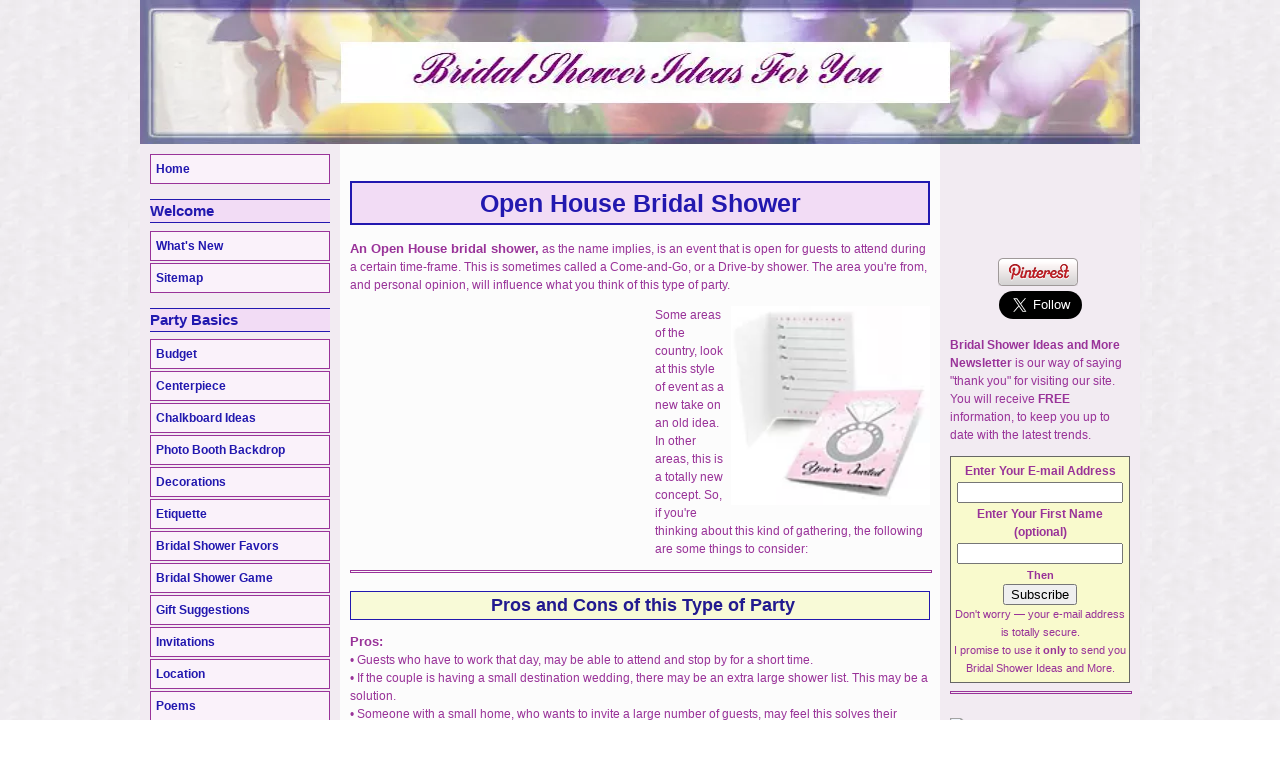

--- FILE ---
content_type: text/html; charset=UTF-8
request_url: https://www.bridal-shower-ideas-for-you.com/open-house-bridal-shower.html
body_size: 11811
content:
<!DOCTYPE HTML>
<html>
<head><meta http-equiv="content-type" content="text/html; charset=UTF-8"><title>Open House Bridal Shower</title><meta name="description" content="Are you hosting an Open House bridal shower? Explain to guests that the Open House bridal shower will allow them to stay for a short or extended period of time"><link href="/sd/support-files/A.style.css.pagespeed.cf.2o_jVWaeDH.css" rel="stylesheet" type="text/css"><script src="/sd/support-files/mobile.js.pagespeed.jm.vS6sWDRUKo.js"></script>
<script>MOBILE.enabled=true;MOBILE.contentColumnWidth='580px';MOBILE.init();</script>
<!-- start: tool_blocks.sbi_html_head -->
<link rel="canonical" href="https://www.bridal-shower-ideas-for-you.com/open-house-bridal-shower.html"/>
<link rel="alternate" type="application/rss+xml" title="RSS" href="https://www.bridal-shower-ideas-for-you.com/bridal-shower-ideas.xml">
<meta property="og:title" content="Open House Bridal Shower"/>
<meta property="og:description" content="Are you hosting an Open House bridal shower? Explain to guests that the Open House bridal shower will allow them to stay for a short or extended period of time"/>
<meta property="og:type" content="article"/>
<meta property="og:url" content="https://www.bridal-shower-ideas-for-you.com/open-house-bridal-shower.html"/>
<!-- SD -->
<script>var https_page=0</script>
<style>.responsive_grid_block-227160469 div.responsive_col-1{width:33.333%}.responsive_grid_block-227160469 div.responsive_col-2{width:33.333%}.responsive_grid_block-227160469 div.responsive_col-3{width:33.333%}@media only screen and (max-width:768px){.responsive_grid_block-227160469 div.responsive_col-1{width:33.333%}.responsive_grid_block-227160469 div.responsive_col-2{width:33.333%}.responsive_grid_block-227160469 div.responsive_col-3{width:33.333%}}@media only screen and (max-width:447px){.responsive_grid_block-227160469 div.responsive_col-1{width:100%}.responsive_grid_block-227160469 div.responsive_col-2{width:100%}.responsive_grid_block-227160469 div.responsive_col-3{width:100%}}</style>
<!-- end: tool_blocks.sbi_html_head -->
<!-- start: shared_blocks.98296376#end-of-head -->
<!-- end: shared_blocks.98296376#end-of-head -->
<script src="/sd/support-files/fix.js.pagespeed.jm.78bRw_atFE.js"></script>
<script>MOBILE.doEndOfHead();FIX.doEndOfHead();</script>
</head>
<body>
<div id="PageWrapper">
<div id="Header">
<div class="Liner">
<!-- start: shared_blocks.98296372#top-of-header -->
<div class="" style="width: 100%; box-sizing: border-box"></div>
<!-- end: shared_blocks.98296372#top-of-header -->
<!-- start: shared_blocks.98296363#bottom-of-header -->
<div class="" style="width: 100%; box-sizing: border-box"></div>
<!-- end: shared_blocks.98296363#bottom-of-header -->
</div><!-- end Liner -->
</div><!-- end Header --><script>MOBILE.doAfterHeader();</script>
<div id="ContentWrapper">
<div id="ContentColumn">
<div class="Liner">
<!-- start: shared_blocks.98296360#above-h1 -->
<div class="" style="width: 100%; box-sizing: border-box"></div>
<!-- end: shared_blocks.98296360#above-h1 -->
<h1><span style="font-size: 25px;">Open House Bridal Shower</span></h1>
<!-- start: shared_blocks.98296419#below-h1 -->
<div class="" style="width: 100%; box-sizing: border-box"></div>
<!-- end: shared_blocks.98296419#below-h1 -->
<p><span style="font-size: 13px;"><b>An Open House bridal shower,</b></span> as the name implies, is an event that is open for guests to attend during a certain time-frame. This is sometimes called a Come-and-Go, or a Drive-by shower. The area you're from, and personal opinion, will influence what you think of this type of party.</p>
<!-- start: shared_blocks.98296375#below-paragraph-1 -->
<div class="" style="width: 100%; box-sizing: border-box"></div>
<!-- end: shared_blocks.98296375#below-paragraph-1 -->
<div class="ImageBlock ImageBlockRight"><img src="[data-uri]" width="199" height="199" alt="Bridal shower invitation with pink background,and diamond ring." title="With this Ring bridal shower invitation with pink background" data-pin-media="https://www.bridal-shower-ideas-for-you.com/images/Ring-Bridal-Shower-Fill-In-Invites.jpg" style="width: 199px; height: auto"></div>
<div style="float:left;margin-right:5px;">
<script>google_ad_client="ca-pub-8219932277089965";google_ad_slot="3754900241";google_ad_width=300;google_ad_height=250;</script>
<script src="https://pagead2.googlesyndication.com/pagead/show_ads.js"></script>
</div>
<p>Some areas of the country, look at this style of event as a new take on an old idea. In other areas, this is a totally new concept. So, if you're thinking about this kind of gathering, the following are some things to consider:<br/></p>
<hr style="width:100%;height:1px;">
<h2 style="text-align: center">&#xa0;Pros and Cons of this Type of Party<br/></h2>
<p><span style="font-size: 13px;"><b>Pros:</b></span><br/>• Guests who have to work that day, may be able to attend and stop by for a short time.<br/>• If the couple is having a small destination wedding, there may be an extra large shower list. This may be a solution.<br/>• Someone with a small home, who wants to invite a large number of guests, may feel this solves their problem.<br/>• It may be necessary to plan the party around a major holiday, for instance Christmas. This would allow guests who have a busy schedule during that time, to make a visit.<br/>• There may be more one-on-one time with the guest of honor.<br/></p>
<br><br>
<script>google_ad_client="ca-pub-8219932277089965";google_ad_slot="4165735843";google_ad_width=468;google_ad_height=60;</script>
<script src="https://pagead2.googlesyndication.com/pagead/show_ads.js"></script>
<br><br>
<p><span style="font-size: 13px;"><b>Cons:</b></span><br/>• Some guests will consider this just a way to collect gifts.<br/>• There will be people who feel this doesn't have the same meaning as a traditional shower.<br/>• All guests may not see each other. This might be important if family members and friends from the two sides haven't met yet.<br/></p>
<hr style="width:100%;height:1px;">
<h2 style="text-align: center">Tips for an Open House Bridal Shower<br/></h2>
<p><b>If you've decided this is the way to go, consider the following tips.</b></p><p><b>1.</b><span style="font-size: 11px;"><b> Explain in your invitation, that you are planning an Open House bridal shower.</b></span><br/>The invitation should include:<br/>&#xa0;&#xa0; • Guest of honor's name<br/>&#xa0;&#xa0; • Location<br/>&#xa0;&#xa0; • Date<br/>&#xa0;&#xa0; • Time (at least four hours is recommended). Let guests know they are welcome to stay for all or any part of that time.<br/>&#xa0;&#xa0; • Hostess name and phone number<br/>&#xa0;&#xa0;
• RSVP...it helps your plans to have a count. Specify whether you want a
response from those who will be coming, or for regrets only. Also, give
them a date by which to respond.<br/><br/><b>2. Keep your food and drinks simple. A buffet works well.</b><br/>Have someone designated to check food items and make sure the&#xa0; punch bowl is refilled, often.<br/>You want guests who arrive later to feel they are being treated as well as earlier guests.</p>
<div class="responsive_grid_block-3 responsive_grid_block-227160469"><div class="responsive-row"><div class="responsive_col-1 responsive_grid_block-227160469">
<a href="https://www.shareasale.com/m-pr.cfm?merchantID=15302&userID=122732&productID=863983061" rel="noopener no follow" target="_blank"><img alt="" src="https://cdn.beau-coup.com/products/10855/218600-150.jpg" border="0"><br><b>Rose Gold Edge Napkins</a>
</div><div class="responsive_col-2 responsive_grid_block-227160469">
<a href="https://www.shareasale.com/m-pr.cfm?merchantID=15302&userID=122732&productID=854697139" rel="noopener no follow" target="_blank"><img alt="" src="https://cdn.beau-coup.com/products/10856/221821-150.jpg" border="0"><br>Rose Gold Porcelain <br>Paper Plates</a>
</div><div class="responsive_col-3 responsive_grid_block-227160469">
<a href="https://www.shareasale.com/m-pr.cfm?merchantID=15302&userID=122732&productID=962756515" rel="noopener no follow" target="_blank"><img alt="" src="https://cdn.beau-coup.com/products/11677/235904-150.jpg" border="0"><br>Plum Paper Cup</b></a>
</div></div><!-- responsive_row --></div><!-- responsive_grid_block -->
<p><b>3. Use Open House bridal shower paper goods to simplify your plans.</b> Make sure to have plenty on hand. Guests often misplace a plate or cup, then grab a new one. Also, have someone clear the empty plates and cups every so often, to keep the place appealing to new guests.<br/></p><p><b>4. Remember to have&#xa0; music playing.</b><br/></p><p><b>5. Gifts may be opened as the guests arrive, then placed in a common area for all to see.</b><br/></p><p><b>6. You may want to give an open house bridal shower favor.</b><br/>Leave them by the door for guests to take as they are leaving.<br/></p>
<br><br>
<script>google_ad_client="ca-pub-8219932277089965";google_ad_slot="4165735843";google_ad_width=468;google_ad_height=60;</script>
<script src="https://pagead2.googlesyndication.com/pagead/show_ads.js"></script>
<br><br>
<hr style="width:100%;height:1px;">
<p><a href="https://www.bridal-shower-ideas-for-you.com/bridal-shower-themes.html"><b>• Do you need other theme ideas?</b></a></p><p><a href="https://www.bridal-shower-ideas-for-you.com/"><b>• Go to Bridal Shower Ideas For You homepage.</b></a><br/></p>
<br><br><!-- SiteSearch Google -->
<form action="https://www.google.com/custom" target="_top">
<table border="0" bgcolor="#ffffff">
<tr><td nowrap="nowrap" valign="top" align="left" height="32">
<a href="https://www.google.com/">
<img src="https://www.google.com/logos/Logo_25wht.gif" border="0" alt="Google"></img></a>
<br/>
<input type="hidden" name="domains" value="bridal-shower-ideas-for-you.com"></input>
<input type="text" name="q" size="31" maxlength="255" value=""></input>
</td></tr>
<tr>
<td nowrap="nowrap">
<table>
<tr>
<td>
<input type="radio" name="sitesearch" value="" checked></input>
<font size="-1" color="#000000">Web</font>
</td>
<td>
<input type="radio" name="sitesearch" value="bridal-shower-ideas-for-you.com"></input>
<font size="-1" color="#000000">bridal-shower-ideas-for-you.com</font>
</td>
</tr>
</table>
<input type="submit" name="sa" value="Search"></input>
<input type="hidden" name="client" value="pub-8219932277089965"></input>
<input type="hidden" name="forid" value="1"></input>
<input type="hidden" name="ie" value="ISO-8859-1"></input>
<input type="hidden" name="oe" value="ISO-8859-1"></input>
<input type="hidden" name="safe" value="active"></input>
<input type="hidden" name="cof" value="GALT:#660066;GL:1;DIV:#CCCCCC;VLC:660066;AH:center;BGC:CCCCCC;LBGC:996699;ALC:660066;LC:660066;T:003366;GFNT:660066;GIMP:660066;FORID:1;"></input>
<input type="hidden" name="hl" value="en"></input>
</td></tr></table>
</form>
<!-- SiteSearch Google --><br><br>
<html>
<body>
<center>
<a href="https://www.bridal-shower-ideas-for-you.com" style="text-decoration:none">
Homepage:
</a>
<a href="https://www.bridal-shower-ideas-for-you.com/contact-us.html" style="text-decoration:none">
Contact Us: </a>
<a href="https://www.bridal-shower-ideas-for-you.com/bridal-shower-sitemap.html" style="text-decoration:none">
Sitemap:
</a>
<SCRIPT>if((navigator.appVersion.indexOf("MSIE")>0)&&(parseInt(navigator.appVersion)>=4)){var sText="<U><SPAN STYLE='color:blue;cursor:hand;'";sText+="onclick='window.external.AddFavorite(location.href,";sText+="document.title);'>Add this page to your favorites</SPAN></U>";document.write(sText);}</SCRIPT>
</center>
<!-- start: shared_blocks.98296374#above-socialize-it -->
<div class="" style="width: 100%; box-sizing: border-box"></div>
<!-- end: shared_blocks.98296374#above-socialize-it -->
<!-- start: shared_blocks.98296362#socialize-it -->
<div class="" style="width: 100%; box-sizing: border-box"></div>
<!-- end: shared_blocks.98296362#socialize-it -->
<!-- start: shared_blocks.98296371#below-socialize-it -->
<div class="" style="width: 100%; box-sizing: border-box"></div>
<!-- end: shared_blocks.98296371#below-socialize-it -->
</div><!-- end Liner -->
</div><!-- end ContentColumn -->
</div><!-- end ContentWrapper -->
<div id="NavColumn">
<div class="Liner">
<!-- start: shared_blocks.98296420#top-of-nav-column -->
<div class="" style="width: 100%; box-sizing: border-box"></div>
<!-- end: shared_blocks.98296420#top-of-nav-column -->
<!-- start: shared_blocks.98296416#navigation -->
<div class="" style="width: 100%; box-sizing: border-box"><!-- start: tool_blocks.navbar --><div class="Navigation"><ul><li class=""><a href="/">Home</a></li><li><h3>Welcome</h3><ul><li class=""><a href="/bridal-shower-ideas-blog.html">What's New</a></li><li class=""><a href="/bridal-shower-sitemap.html">Sitemap</a></li></ul></li><li><h3>Party Basics</h3><ul><li class=""><a href="/bridal-shower-budget.html">Budget</a></li><li class=""><a href="/bridal-shower-centerpiece.html">Centerpiece</a></li><li class=""><a href="/chalkboard-theme.html">Chalkboard Ideas</a></li><li class=""><a href="/photo-booth-backdrop.html">Photo Booth Backdrop</a></li><li class=""><a href="/bridal-shower-decorations.html">Decorations</a></li><li class=""><a href="/bridal-shower-etiquette.html">Etiquette</a></li><li class=""><a href="/bridal-shower-favors.html">Bridal Shower Favors</a></li><li class=""><a href="/bridal-shower-game.html">Bridal Shower Game</a></li><li class=""><a href="/bridal-shower-gift-suggestion.html">Gift Suggestions</a></li><li class=""><a href="/bridal-shower-invitations.html">Invitations</a></li><li class=""><a href="/bridal-shower-location.html">Location</a></li><li class=""><a href="/bridal-shower-poems.html">Poems</a></li><li class=""><a href="/bridal-shower-themes.html">Themes</a></li><li class=""><a href="/bridal-shower-style-party.html">Style Parties</a></li></ul></li><li><h3>Menu Ideas</h3><ul><li class=""><a href="/bridal-shower-punch.html">Bridal Shower Punch</a></li><li class=""><a href="/bridal-shower-cake.html">Cake</a></li><li class=""><a href="/bridal-shower-cupcakes.html">Cupcakes</a></li><li class=""><a href="/candy-buffet.html">Candy Buffet</a></li><li class=""><a href="/bridal-shower-food.html">Food</a></li></ul></li><li><h3>Fun Times</h3><ul><li class=""><a href="/bridal-shower-entertainment-ideas.html">Entertainment</a></li><li class=""><a href="/bridal-shower-music.html">Music</a></li><li class=""><a href="/her-bridal-shower-style.html">Her Shower Style</a></li></ul></li><li><h3>Beyond Basics</h3><ul><li class=""><a href="/couples-showers.html">Couples Showers</a></li><li class=""><a href="/bridal-shower-special-touches.html">Special Touches</a></li><li class=""><a href="/open-house-bridal-shower.html">Open House Shower</a></li><li class=""><a href="/second-marriage-showers.html">Second Marriage</a></li></ul></li><li><h3>Don't Forget</h3><ul><li class=""><a href="/bridal-shower-ideas-and-more-newsletter.html">FREE Newsletter</a></li><li class=""><a href="/contact-us.html">Contact Us</a></li><li class=""><a href="/bridal-shower-story.html">YOUR Tips</a></li><li class=""><a href="/share-this-bridal-shower-site.html">Share This Site</a></li></ul></li><li class=""><a href="/bridal-shower-news-stories.html">In The News</a></li></ul></div>
<!-- end: tool_blocks.navbar -->
</div>
<!-- end: shared_blocks.98296416#navigation -->
<!-- start: shared_blocks.98296421#bottom-of-nav-column -->
<div class="" style="width: 100%; box-sizing: border-box"><!-- start: tool_blocks.rssit -->
<div class="RSSbox">
<div class="questionMark">[<a href="https://www.bridal-shower-ideas-for-you.com/help/rss.html" onclick="javascript:window.open('https://www.bridal-shower-ideas-for-you.com/help/rss.html','help','resizable,status,scrollbars,width=600,height=500');return false;"><span style="font-size:110%;">?</span></a>]Subscribe To This Site</div>
<ul>
<li>
<a href="https://www.bridal-shower-ideas-for-you.com/bridal-shower-ideas.xml" target="new"><img style="padding-top:2px;" src="[data-uri]" alt="XML RSS"></a>
</li><li><a href="https://feedly.com/i/subscription/feed/https://www.bridal-shower-ideas-for-you.com/bridal-shower-ideas.xml" target="new" rel="nofollow"><img src="[data-uri]" alt="follow us in feedly"></a></li><li><a href="https://add.my.yahoo.com/rss?url=https://www.bridal-shower-ideas-for-you.com/bridal-shower-ideas.xml" target="new" rel="nofollow"><img src="[data-uri]" alt="Add to My Yahoo!"></a></li></ul>
</div><!-- end: tool_blocks.rssit -->
</div>
<!-- end: shared_blocks.98296421#bottom-of-nav-column -->
</div><!-- end Liner -->
</div><!-- end NavColumn -->
<div id="ExtraColumn">
<div class="Liner">
<!-- start: shared_blocks.98296365#top-extra-default -->
<div class="" style="width: 100%; box-sizing: border-box"><!-- start: tool_blocks.faceit_like.1 --><div style='min-height:94px; display: block;'><div class="fb-like" data-font="verdana" data-href="http://www.bridal-shower-ideas-for-you.com" data-layout="box_count" data-send="true" data-show-faces="false" data-width="450"></div></div><!-- end: tool_blocks.faceit_like.1 -->
<!-- start: tool_blocks.pinterestfollow2 -->
<div class="pinterestFollow" style="padding-right: 4px;text-align: center;"><a href="http://pinterest.com/bridalshowerideasforyou/" target="_blank">
<img src="//passets-cdn.pinterest.com/images/about/buttons/pinterest-button.png" style="width: 80px;" alt="Follow Me on Pinterest" title="Click the &quot;Follow All&quot; button when you land on Pinterest. If you are not logged into Pinterest, log in first. If you do not have a Pinterest account, create one. It's a great way to share photos and follow other &quot;pinners&quot; of things that interest you. Then close the window or tab to return to this page."/>
</a></div>
<!-- end: tool_blocks.pinterestfollow2 -->
<!-- start: tool_blocks.twitterfollow2 -->
<div class="twitterFollow" style="text-align:center;">
<a href="https://twitter.com/bridal_shower" class="twitter-follow-button" data-show-count="false" data-size="large" data-show-screen-name="false">Follow @bridal_shower</a>
<script>!function(d,s,id){var js,fjs=d.getElementsByTagName(s)[0];if(!d.getElementById(id)){js=d.createElement(s);js.id=id;js.src="//platform.twitter.com/widgets.js";fjs.parentNode.insertBefore(js,fjs);}}(document,"script","twitter-wjs");</script>
</div>
<!-- end: tool_blocks.twitterfollow2 -->
</div>
<!-- end: shared_blocks.98296365#top-extra-default -->
<p><span style="color: 8b008b;"><b>Bridal Shower Ideas and More Newsletter</b> is our way of saying "thank you" for visiting our site. You will receive <b>FREE</b> information, to keep you up to date with the latest trends.</span></p>
<!-- start: tool_blocks.ezine -->
<div class="Ezine">
<form action="/cgi-bin/mailout/mailmgr.cgi" method="post" accept-charset="UTF-8">
<input type="hidden" name="list_id" value="8566">
<input type="hidden" name="action" value="subscribe">
<table cellspacing="0">
<tr>
<td colspan="2" class="EzineLabel EzineLabelAbove">Enter Your E-mail Address</td></tr>
<tr><td colspan="2" class="EzineInput EzineInputAbove">
<input name="email" type="text" size="12">
</td>
</tr>
<tr>
<td colspan="2" class="EzineLabel EzineLabelAbove">Enter Your First Name (optional)</td></tr>
<tr><td colspan="2" class="EzineInput EzineInputAbove">
<input name="name" type="text" size="12">
</td>
</tr>
<tr>
<td colspan="2" class="EzineDescription">
<small><strong>Then</strong></small><br>
<input type="SUBMIT" value="Subscribe" name="SUBMIT"><br>
<small>Don&#39;t worry &mdash; your e-mail address is totally secure.<br>
I promise to use it <strong>only</strong> to send you Bridal Shower Ideas and More.</small>
</td>
</tr>
</table>
</form>
</div><!-- end: tool_blocks.ezine -->
<hr style="width:100%;height:1px;">
<br><a href="https://shareasale.com/r.cfm?b=111168&u=122732&m=15302&urllink=&afftrack=" rel="noopener no follow" target="_blank"><img src="https://static.shareasale.com/image/15302/wedding120x600.gif" border="0" alt="Unique Wedding Favors @ Beau-coup.com"/></a><br>
<hr style="width:100%;height:1px;">
<!-- start: shared_blocks.98296418#extra-default-nav -->
<div class="" style="width: 100%; box-sizing: border-box"></div>
<!-- end: shared_blocks.98296418#extra-default-nav -->
<!-- start: shared_blocks.98296368#bottom-extra-default -->
<div class="" style="width: 100%; box-sizing: border-box"></div>
<!-- end: shared_blocks.98296368#bottom-extra-default -->
</div><!-- end Liner-->
</div><!-- end ExtraColumn -->
<div id="Footer">
<div class="Liner">
<!-- start: shared_blocks.98296364#above-bottom-nav -->
<div class="" style="width: 100%; box-sizing: border-box"></div>
<!-- end: shared_blocks.98296364#above-bottom-nav -->
<!-- start: shared_blocks.98296367#bottom-navigation -->
<div class="" style="width: 100%; box-sizing: border-box"></div>
<!-- end: shared_blocks.98296367#bottom-navigation -->
<!-- start: shared_blocks.98296361#below-bottom-nav -->
<div class="" style="width: 100%; box-sizing: border-box"></div>
<!-- end: shared_blocks.98296361#below-bottom-nav -->
<!-- start: shared_blocks.98296366#footer -->
<div class="" style="width: 100%; box-sizing: border-box"><p>
<b>Copyright 2004-2026</b></p><p><b>
Bridal-Shower-Ideas-For-You.com</b></p><p><b>
<a href="https://www.bridal-shower-ideas-for-you.com/privacy-policy.html">Privacy Policy
</a></b></p><p><br/><a href="https://www.sitesell.com/Patricia1.html24.html" onclick="return FIX.track(this);" rel="noopener nofollow" target="_blank"><strong>SBI!</strong></a>
</p>
</div>
<!-- end: shared_blocks.98296366#footer -->
</div><!-- end Liner -->
</div><!-- end Footer -->
</div><!-- end PageWrapper -->
<script>FIX.doEndOfBody();MOBILE.doEndOfBody();</script>
<!-- start: tool_blocks.sbi_html_body_end -->
<script>var SS_PARAMS={pinterest_enabled:false,googleplus1_on_page:false,socializeit_onpage:false};</script> <div id="fb-root"></div>
<script async defer crossorigin="anonymous" src="https://connect.facebook.net/en_US/sdk.js#xfbml=1&version=v4.0&autoLogAppEvents=1"></script><style>.g-recaptcha{display:inline-block}.recaptcha_wrapper{text-align:center}</style>
<script>if(typeof recaptcha_callbackings!=="undefined"){SS_PARAMS.recaptcha_callbackings=recaptcha_callbackings||[]};</script><script>(function(d,id){if(d.getElementById(id)){return;}var s=d.createElement('script');s.async=true;s.defer=true;s.src="/ssjs/ldr.js";s.id=id;d.getElementsByTagName('head')[0].appendChild(s);})(document,'_ss_ldr_script');</script><!-- end: tool_blocks.sbi_html_body_end -->
<!-- Generated at 16:41:53 09-Jan-2026 with basic_white_nce v88 -->
<script async src="/ssjs/lazyload.min.js.pagespeed.jm.GZJ6y5Iztl.js"></script>
</body>
</html>


--- FILE ---
content_type: text/html; charset=utf-8
request_url: https://www.google.com/recaptcha/api2/aframe
body_size: 121
content:
<!DOCTYPE HTML><html><head><meta http-equiv="content-type" content="text/html; charset=UTF-8"></head><body><script nonce="kWI_ZDbzyFQngv6RlNw4CQ">/** Anti-fraud and anti-abuse applications only. See google.com/recaptcha */ try{var clients={'sodar':'https://pagead2.googlesyndication.com/pagead/sodar?'};window.addEventListener("message",function(a){try{if(a.source===window.parent){var b=JSON.parse(a.data);var c=clients[b['id']];if(c){var d=document.createElement('img');d.src=c+b['params']+'&rc='+(localStorage.getItem("rc::a")?sessionStorage.getItem("rc::b"):"");window.document.body.appendChild(d);sessionStorage.setItem("rc::e",parseInt(sessionStorage.getItem("rc::e")||0)+1);localStorage.setItem("rc::h",'1768935471365');}}}catch(b){}});window.parent.postMessage("_grecaptcha_ready", "*");}catch(b){}</script></body></html>